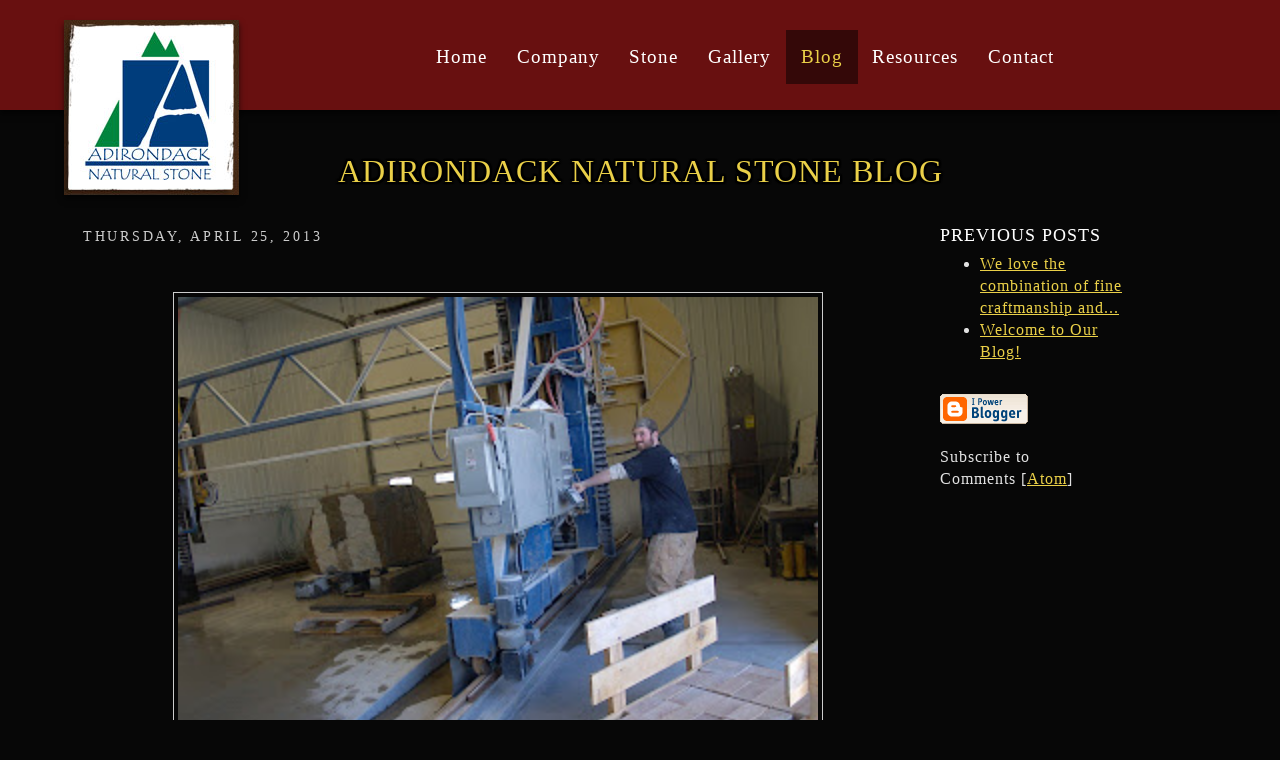

--- FILE ---
content_type: text/html; charset=UTF-8
request_url: https://blog.adirondacknaturalstone.com/2013/04/myles-our-fabrication-shop-wizard.html
body_size: 6263
content:
<!doctype html>
<html>
<head>
<base href="https://adirondacknaturalstone.com/">
<meta http-equiv="Content-Type" content="text/html; charset=iso-8859-1">
<meta name="viewport" content="width=device-width, initial-scale=1">
<title>Adirondack Natural Stone</title>

<meta name="description" content="Adirondack Natural Stone is a Stone Quarry located in Whitehall, New York (NY) specializing in Building Stone, Natural Stone and much more!">
<meta name="keywords" content="Whitehall, New York, (NY), Building Stone Veneer, Cultured Stone, Granite Stone, Synthetic Stone, Synthetic Stones, Cultured Stones, Granite Stones, Natural Stone, Natural Stones, Building Stone, Building Stones, Brick Stone Veneer, Concrete Stone Veneer, Natural Stone Landscaping, Stone Quarry, Granite Stone Quarry, Quarry Industry, Landscaping Stone, Stone Industry, Rock Quarry, Adirondack Stone, Natural Stone Veneer, Granite Veneer, Adirondack Natural Granite, Stone Types, Blue Mountain Granite, Wall Stone, Granite Stone Types, Stone, Granite, Ashlar, Thin Veneer, Stone Products, Stone Materials, Stone Company, Stone Supplier, Stone Suppliers">
<link rel="shortcut icon" href="https://adirondacknaturalstone.com/assets/design/logo.jpg" type="image/x-icon"/>
<link rel="apple-touch-icon" href="https://adirondacknaturalstone.com/assets/design/logo.jpg" type="image/x-icon"/>
<link rel="android-touch-icon" href="https://adirondacknaturalstone.com/assets/design/logo.jpg" type="image/x-icon"/>

    <!--Open Graph Meta Tags-->
    <meta property="og:title" content="Adirondack Natural Stone, LLC" />
    <meta property="og:type" content="Company" />
    <meta property="og:url" content="https://adirondacknaturalstone.com/" />
    <meta property="og:image" content="https://adirondacknaturalstone.com/assets/design/logo.jpg" />
    <meta property="og:site_name" content="Adirondack Natural Stone, LLC" />
    <meta property="og:description" content="Adirondack Natural Stone is a Stone Quarry located in Whitehall, New York (NY) specializing in Building Stone, Natural Stone and much more!" />
    <meta property="og:latitude" content="43.481247" />
    <meta property="og:longitude" content="-73.429903" />
    <meta property="og:street-address" content=" 8986 State Rt. 4" />
    <meta property="og:locality" content="Whitehall" />
    <meta property="og:region" content="NY " />
    <meta property="og:postal-code" content="12887" />
    <meta property="og:country-name" content="USA" />
    <meta property="og:phone_number" content="<a href='tel:15184990602'>(518) 499-0602</a>" />


<link rel="stylesheet" href="https://adirondacknaturalstone.com/includes/styles.css" type="text/css">
    <script src="//ajax.googleapis.com/ajax/libs/jquery/1.10.2/jquery.min.js"></script>
    <link rel="stylesheet" type="text/css" href="https://adirondacknaturalstone.com/scripts/flexdropdown.css" />
    <script type="text/javascript" src="https://adirondacknaturalstone.com/scripts/flexdropdown.js">
    /***********************************************
    * Flex Level Drop Down Menu- (c) Dynamic Drive DHTML code library (www.dynamicdrive.com)
    * This notice MUST stay intact for legal use
    * Visit Dynamic Drive at http://www.dynamicdrive.com/ for this script and 100s more
    ***********************************************/
    </script>
    <link rel="stylesheet" href="https://adirondacknaturalstone.com/includes/socicon.css" />
    <link rel="stylesheet" href="https://adirondacknaturalstone.com/scripts/mnav.css" />
    <script src="//ajax.googleapis.com/ajax/libs/jquery/1.10.2/jquery.min.js"></script>
    <script type="text/javascript" src="https://adirondacknaturalstone.com/scripts/mnav.js"></script>
	<script type="text/javascript" src="https://adirondacknaturalstone.com/scripts/jquery.magnific-popup.js"></script> 
    <script type="text/javascript" src="https://adirondacknaturalstone.com/scripts/scrolltopcontrol.js"></script>
    <script>
	window.onload = function( ){
		$( window ).scroll( function( ){ 
			var scroller_object = $( ".logo" );
			if( document.documentElement.scrollTop >= 11 || window.pageYOffset >= 11 )
			{ scroller_object.addClass("logo-sticky"); }
			else 
			{ scroller_object.removeClass("logo-sticky");}
			
			var scroller_object = $( ".header" );
			if( document.documentElement.scrollTop >= 11 || window.pageYOffset >= 11 )
			{ scroller_object.addClass("header-sticky"); }
			else 
			{ scroller_object.removeClass("header-sticky");}
		} );
	}
		
    function clearText(thefield){
    if (thefield.defaultValue==thefield.value)
    thefield.value = ""
    }
    </script>
    <script src="https://www.google.com/recaptcha/api.js" async defer></script>
    
    
  <style type="text/css">
/* Posts
----------------------------------------------- */
.date-header {
	padding:0;
  margin:1px 28px 0 43px;
  font-size:85%;
  line-height:2em;
  text-transform:uppercase;
  letter-spacing:.2em;
  color:#ccc;
  }
.post {
  margin:.3em 0 25px;
  padding:0 13px;
  }
.post-title {
  margin:0;
  font-size:115%;
  line-height:1.5em;
  font-weight:normal;
  background:url("//www.blogblog.com/rounders/icon_arrow.gif") no-repeat 10px .5em;
  display:block;
  padding:2px 14px 2px 29px;
  color:#fff;
  }
a.title-link, .post-title strong {
  text-decoration:none;
  display:block;
  }
a.title-link:hover {
  background-color:#ded;
  color:#000;
  }
.post-body {
  padding:10px 14px 1px 29px;
  }
.post p {
  margin:0 0 .75em;
  }
p.post-footer {
  background:#333;
  margin:0;
  padding:2px 14px 2px 29px;
  font-size:100%;
  line-height:1.5em;
  color:#fff;
  text-align:right;
  }
html>body p.post-footer {
  border-bottom-color:transparent;
  }
p.post-footer em {
  display:block;
  float:left;
  text-align:left;
  font-style:normal;
  }
a.comment-link {
  /* IE5.0/Win doesn't apply padding to inline elements,
     so we hide these two declarations from it */
  background/* */:/**/url("//www.blogblog.com/rounders/icon_comment.gif") no-repeat 0 45%;
  padding-left:14px;
  }
html>body a.comment-link {
  /* Respecified, for IE5/Mac's benefit */
  background:url("//www.blogblog.com/rounders/icon_comment.gif") no-repeat 0 45%;
  padding-left:14px;
  }
.post img {
  margin:0 0 5px 0;
  padding:4px;
  border:1px solid #ccc;
  }
blockquote {
  margin:.75em 0;
  padding:5px 15px;
  color:#666;
  }
.post blockquote p {
  margin:.5em 0;
  }


/* Comments
----------------------------------------------- */
#comments {
  margin:-25px 13px 0;
  padding:20px 0 15px 0;
  }
#comments h4 {
  margin:0 0 10px;
  padding:0 14px 2px 29px;
  font-size:120%;
  line-height:1.4em;
  color:#fff;
  }
#comments-block {
  margin:0 15px 0 9px;
  }
.comment-data {
  background:url("//www.blogblog.com/rounders/icon_comment.gif") no-repeat 2px .3em;
  margin:.5em 0;
  padding:0 0 0 20px;
  color:#666;
  }
.comment-poster {
  font-weight:bold;
  }
.comment-body {
  margin:0 0 1.25em;
  padding:0 0 0 20px;
  }
.comment-body p {
  margin:0 0 .5em;
  }
.comment-timestamp {
  margin:0 0 .5em;
  padding:0 0 .75em 20px;
  color:#666;
  }
.comment-timestamp a:link {
  color:#666;
  }
.deleted-comment {
  font-style:italic;
  color:gray;
  }
.paging-control-container {
  float: right;
  margin: 0px 6px 0px 0px;
  font-size: 80%;
}
.unneeded-paging-control {
  visibility: hidden;
}


/* Profile
----------------------------------------------- */
@media all {
  #profile-container {
    background:#cdc url("//www.blogblog.com/rounders/corners_prof_bot.gif") no-repeat left bottom;
    margin:0 0 15px;
    padding:0 0 10px;
    color:#345;
    }
  #profile-container h2 {
    background:url("//www.blogblog.com/rounders/corners_prof_top.gif") no-repeat left top;
    padding:10px 15px .2em;
    margin:0;
    border-width:0;
    font-size:115%;
    line-height:1.5em;
    color:#234;
    }
  }
@media handheld {
  #profile-container {
    background:#cdc;
    }
  #profile-container h2 {
    background:none;
    }
  }
.profile-datablock {
  margin:0 15px .5em;
  padding-top:8px;
  }
.profile-img {display:inline;}
.profile-img img {
  float:left;
  margin:0 10px 5px 0;
  border:4px solid #fff;
  }
.profile-data strong {
  display:block;
  }
#profile-container p {
  margin:0 15px .5em;
  }
#profile-container .profile-textblock {
  clear:left;
  }
#profile-container a {
  color:#258;
  }
.profile-link a {
  background:url("//www.blogblog.com/rounders/icon_profile.gif") no-repeat 0 .1em;
  padding-left:15px;
  font-weight:bold;
  }
ul.profile-datablock {
  list-style-type:none;
  }


/* Sidebar Boxes
----------------------------------------------- */
@media all {
  .box {
    background:#fff url("//www.blogblog.com/rounders/corners_side_top.gif") no-repeat left top;
    margin:0 0 15px;
    padding:10px 0 0;
    color:#666;
    }
  .box2 {
    background:url("//www.blogblog.com/rounders/corners_side_bot.gif") no-repeat left bottom;
    padding:0 13px 8px;
    }
  }
@media handheld {
  .box {
    background:#fff;
    }
  .box2 {
    background:none;
    }
  }
.sidebar-title {
  margin:0;
  padding:0 0 .2em;
  font-size:115%;
  line-height:1.5em;
  color:#fff;
  }
.box ul {
  margin:.5em 0 1.25em;
  padding:0 0px;
  list-style:none;
  }
.box ul li {
  background:url("//www.blogblog.com/rounders/icon_arrow_sm.gif") no-repeat 2px .25em;
  margin:0;
  padding:0 0 3px 16px;
  margin-bottom:3px;
  line-height:1.4em;
  }
.box p {
  margin:0 0 .6em;
  }


/* Feeds
----------------------------------------------- */
#blogfeeds {
  }
#postfeeds {
  padding:0 15px 0;
  }
  </style>
<meta name='google-adsense-platform-account' content='ca-host-pub-1556223355139109'/>
<meta name='google-adsense-platform-domain' content='blogspot.com'/>
</head>
<body>
 <div class="gridContainer clearfix header">
  <div id="header">
    <a href="https://adirondacknaturalstone.com/"><img class="logo" src="assets/design/logo.jpg" alt="Adirondack Natural Stone, LLC"/></a>
    <div id="navigation"><a href="https://adirondacknaturalstone.com/" data-flexmenu="flexmenu0" class="tablet-hide">Home</a><a href="company" data-flexmenu="flexmenu1">Company</a><a href="natural-stone" data-flexmenu="flexmenu2" class="">Stone</a><ul id="flexmenu2" class="flexdropdownmenu"><li><a href="natural-stone/adirondack-natural-granite" data-flexmenu="flexmenu6">Adirondack</a></li><li><a href="natural-stone/dolph-pond-granite" data-flexmenu="flexmenu7">Dolph Pond</a></li><li><a href="natural-stone/blue-mountain-granite" data-flexmenu="flexmenu5">Blue Mountain</a></li><li><a href="natural-stone/hawthorne-granite" data-flexmenu="flexmenu8">Hawthorne</a></li><li><a href="natural-stone/river-rock" data-flexmenu="flexmenu13">River Rock</a></li><li><a href="natural-stone/old-yankee-fieldstone" data-flexmenu="flexmenu14">Old Yankee</a></li><li><a href="natural-stone/adirondack-elite-granite" data-flexmenu="flexmenu15">Adirondack Elite</a></li><li><a href="natural-stone/lake-champlain-granite" data-flexmenu="flexmenu16">Lake Champlain</a></li><li><a href="natural-stone/heritage-granite" data-flexmenu="flexmenu18">Heritage</a></li><li><a href="natural-stone/lake-george-granite" data-flexmenu="flexmenu20">Lake George</a></li><li><a href="natural-stone/limestone" data-flexmenu="flexmenu19">Limestone</a></li><li><a href="natural-stone/custom-blends" data-flexmenu="flexmenu21">Custom Blends</a></li><li><a href="natural-stone/thin-veneer" data-flexmenu="flexmenu9">Thin Veneer</a></li><li><a href="natural-stone/sizes" data-flexmenu="flexmenu10">Sizes & Coverage</a></li><li><a href="natural-stone/specs" data-flexmenu="flexmenu11">Test Specs</a></li></ul><a href="photos" data-flexmenu="flexmenu3" class="">Gallery</a><a href="http://blog.adirondacknaturalstone.com/" data-flexmenu="flexmenu12" class="active">Blog</a><a href="resources" data-flexmenu="flexmenu4" class="">Resources</a><a href="contact">Contact</a></div>
    <div id="navigationmobile"><div id="nav-demo">
	<h2>Navigation</h2>
    <ul>
	  <li><a href="https://adirondacknaturalstone.com/" style="padding-left: 150px !important;">Home</a></li>
	  <li><a href="company/">Company</a></li>
	  <li><a href="natural-stone/">Stone</a>
		<ul>
		<li><a href="natural-stone/">Natural Stone Types</a></li>
		<li><a href="natural-stone/adirondack-natural-granite/">Adirondack</a></li>
		<li><a href="natural-stone/dolph-pond-granite/">Dolph Pond</a></li>
		<li><a href="natural-stone/blue-mountain-granite/">Blue Mountain</a></li>
		<li><a href="natural-stone/hawthorne-granite/">Hawthorne</a></li>
		<li><a href="natural-stone/river-rock/">River Rock</a></li>
		<li><a href="natural-stone/old-yankee-fieldstone/">Old Yankee</a></li>
		<li><a href="natural-stone/adirondack-elite-granite/">Adirondack Elite</a></li>
		<li><a href="natural-stone/lake-champlain-granite/">Lake Champlain</a></li>
		<li><a href="natural-stone/heritage-granite/">Heritage</a></li>
		<li><a href="natural-stone/lake-george-granite/">Lake George</a></li>
		<li><a href="natural-stone/limestone/">Limestone</a></li>
		<li><a href="natural-stone/custom-blends/">Custom Blends</a></li>
		<li><a href="natural-stone/thin-veneer/">Thin Veneer</a></li>
		<li><a href="natural-stone/sizes/">Sizes & Coverage</a></li>
		<li><a href="natural-stone/specs/">Test Specs</a></li>
		</ul></li>
	  <li><a href="photos/">Gallery</a></li>
	  <li><a href="Blog/">Blog</a></li>
	  <li><a href="resources/">Resources</a></li>
  <li><a href="contact">Contact</a></li>
    </ul>
</div>
<script type="text/javascript">$(function() {$('#nav-demo').Mnav({mobileButtonPos: 'right'});});</script></div>
  </div>
</div>
<div class='banner'></div>
<div class="gridContainer clearfix maincontent">    
  <div id="maincontent">
	
  <h1>Adirondack Natural Stone Blog</h1>
  
  
<!-- Begin #main - Contains main-column blog content -->

<div id="blogger">


    
  <h2 class="date-header">Thursday, April 25, 2013</h2>
  

         <!-- Begin .post -->

  <div class="post"><a name="2895876764551115029"></a>

     

         <div class="post-body">

          <p>
      <div style="clear:both;"></div><div class="separator" style="clear: both; text-align: center;">
<a href="https://blogger.googleusercontent.com/img/b/R29vZ2xl/AVvXsEix_HmJ4WpmsRuMLy9uC3vbT7owoWXrcYSAAFC_13Nb8mRfKEFrcp0uXWa6TCH_P9infkleVZzeEmoExVU8hDr4LPRY2yG2Pm89aK2YfqJ5v7nCkyzhoGTU_RgXJSGcVBI61t6lzP0w/s1600/15.jpg" imageanchor="1" style="margin-left: 1em; margin-right: 1em;"><img border="0" src="https://blogger.googleusercontent.com/img/b/R29vZ2xl/AVvXsEix_HmJ4WpmsRuMLy9uC3vbT7owoWXrcYSAAFC_13Nb8mRfKEFrcp0uXWa6TCH_P9infkleVZzeEmoExVU8hDr4LPRY2yG2Pm89aK2YfqJ5v7nCkyzhoGTU_RgXJSGcVBI61t6lzP0w/s320/15.jpg" height="480" width="640" /></a></div>
Myles, our fabrication shop wizard.&nbsp; Doing a great job~<div style="clear:both; padding-bottom:0.25em"></div>
    </p>

        </div>

        <p class="post-footer">

      <em>posted by Adirondack Natural Stone @ <a href="http://blog.adirondacknaturalstone.com/2013/04/myles-our-fabrication-shop-wizard.html" title="permanent link">8:35 AM</a></em> &nbsp;
      
         <a class="comment-link" href="https://blog.adirondacknaturalstone.com/2013/04/myles-our-fabrication-shop-wizard.html#comment-form"location.href=https://blog.adirondacknaturalstone.com/2013/04/myles-our-fabrication-shop-wizard.html#comment-form;><span style="text-transform:lowercase">0 Comments</span></a>
      
 <span class="item-control blog-admin pid-1424636101"><a style="border:none;" href="https://www.blogger.com/post-edit.g?blogID=5136269376222348635&postID=2895876764551115029&from=pencil" title="Edit Post"><img class="icon-action" alt="" src="https://resources.blogblog.com/img/icon18_edit_allbkg.gif" height="18" width="18"></a></span>
    </p>

    </div>

  <!-- End .post -->

        <!-- Begin #comments -->
 

  <div id="comments">

	<a name="comments"></a>

        <h4>0 Comments:</h4>

        <dl id="comments-block">
          
      
    

    </dl>
		<p class="comment-timestamp">
    <div class='comment-form'>
<a name='comment-form'></a>
<h4>Post a Comment</h4><p></p>
<a id='comment-editor-src' href='https://www.blogger.com/comment/frame/5136269376222348635?po=2895876764551115029&hl=en&saa=85391&origin=https://blog.adirondacknaturalstone.com'></a><iframe id='comment-editor' src='' class='blogger-iframe-colorize' width='100%' height='410' scrolling='no' frameborder='0' allowtransparency='true'></iframe>
<script type="text/javascript" src="https://www.blogger.com/static/v1/jsbin/2210189538-iframe_colorizer.js"></script>
</div>
    </p>
    <p id="postfeeds">Subscribe to Post Comments [<a target="_blank" href="https://blog.adirondacknaturalstone.com/feeds/2895876764551115029/comments/default" type="application/atom+xml">Atom</a>]</p>
    	    
    


		<p style="padding-left:20px;">
	<a href="http://blog.adirondacknaturalstone.com/">&lt;&lt; Home</a>
    </p>
    </div>



  <!-- End #comments -->


</div>

<!-- End #main -->


<!-- Begin #sidebar -->

<div id="sidebar">    
  <div style="float:left; width:200px;">
      <h2 class="sidebar-title">Previous Posts</h2>
    <ul id="recently">
    
        <li><a href="http://blog.adirondacknaturalstone.com/2013/04/we-love-combination-of-fine.html">

We love the combination of fine craftmanship and...</a></li>
     
        <li><a href="http://blog.adirondacknaturalstone.com/2013/03/welcome-to-our-blog.html">Welcome to Our Blog!</a></li>
     
  </ul>
  </div>
  <div style="float:left; width:200px;">
    
  </div>
  <div style="float:left; width:200px;">
      <p id="powered-by"><a href="//www.blogger.com"><img src="https://lh3.googleusercontent.com/blogger_img_proxy/AEn0k_stzN0yMZ9Z3MFlLhpRMgzsgKY1c-PX6txckh_Raej2eqeS9xTXMmEThEP7OEPQVQcKpAw2dsKcZ4SpO26M5vLTsttQxYBjzXEI685u2bGX=s0-d" alt="Powered by Blogger"></a></p>
      <p id="blogfeeds">Subscribe to<br />Comments [<a target="_blank" href="https://blog.adirondacknaturalstone.com/feeds/posts/default" type="application/atom+xml">Atom</a>]</p>
  </div>
</div>

<!-- End #sidebar -->

  
  <br class="clearfloat">
  </div>
</div>

<div class="gridContainer clearfix footer">
  <div id="footer">
    <p style='text-align:center;font-style:italic;'>Distinctive granites quarried from the Adirondack Mountains and distributed all over the world.</p>
	<p style="text-align: center;"><a href="http://www.facebook.com/pages/Adirondack-Natural-Stone-LLC/173108902813171?ref=ts&fref=ts" target="_blank"><span class="socicon socicon-facebook"></span></a>

<a href="https://plus.google.com/102948709661368295624/about?gl=US&hl=en-US" target="_blank"><span class="socicon socicon-google"></span></a>

<a href="http://www.yelp.com/biz/adirondack-natural-stone-whitehall" target="_blank"><span class="socicon socicon-yelp"></span></a>

<a href="https://foursquare.com/user/11731166" target="_blank"><span class="socicon socicon-foursquare"></span></a>
</p>
    <div class="col1-3"><a href="https://adirondacknaturalstone.com/"><img class="col1-5" style="float: left;margin:0 2% 30px 0;" src="assets/design/logo.jpg" alt="Adirondack Natural Stone, LLC"/></a><h3><a href="https://adirondacknaturalstone.com/">Adirondack Natural Stone, LLC</a></h3>      

<p> 8986 State Rt. 4<br>Whitehall, NY 12887<br /><a href='tel:15184990602'>(518) 499-0602</a><br> <span>Fax: (518) 499-2670</span>    </p>

<p>&copy; <span>2004 - 2019</span> All Rights Reserved</p>
        </div>
    <div class="col1-3">
        <!-- AddThis Button BEGIN -->
		<script type="text/javascript" src="//s7.addthis.com/js/300/addthis_widget.js#pubid=ra-4dc40f425d357724" async="async"></script>
		<div class="addthis_sharing_toolbox" style="text-align: center;">Share our site:</div><br>
        <!-- AddThis Button END -->
	  
    <p style="text-align: center;">The quality in our stone is from using<br><a href="http://www.apexequipmentinternational.com" target="_blank"><img src="assets/images/logosteinex.png" alt="stone splitting equipment" title="stone splitting equipment" border="0"><br>stone splitting equipment.</a></p>
	<p style="text-align: center;">Member of:</p>
	<div class="col1-2" style="text-align: center;"><a href="http://www.buildingstoneinstitute.org/" target="_blank"><img src="assets/images/BSIlogo.jpg" alt="Building Stone Institute" title="Building Stone Institute" border="0"></a></div>
	<div class="col1-2" style="text-align: center;"><a href="http://www.alliedstone.com/" target="_blank"><img src="assets/images/asi.jpg" alt="Allied Stone" title="Allied Stone" border="0"></a></div>
	  
	</div>
	<div class="col1-3">
	
<a name="form"></a>
<b>Contact</b><br>
<SCRIPT LANGUAGE=javascript>
<!--
function validate2(contactForm2){
	if (contactForm2.FullName.value == "" || contactForm2.FullName.value.length < 2){
		alert("Please enter your Name.");
		contactForm2.FullName.focus();
		return false;
	}
	if (contactForm2.phone.value == "" || contactForm2.phone.value.length < 7){
		alert("Please enter your phone number.");
		contactForm2.phone.focus();
		return false;
	}
	if (contactForm2.Email.value == "" || contactForm2.Email.value.indexOf('@',1)== -1 || contactForm2.Email.value.indexOf('.',2)==-1){
		alert("Please enter your Email Address.");
		contactForm2.Email.focus();
		return false;
	}
	if (contactForm2.body.value == "" || contactForm2.body.value.length < 2){
		alert("Please enter your Comments.");
		contactForm2.body.focus();
		return false;
	}
return true;
}
//-->
</SCRIPT>
<form name="contactForm2" method="post" action="https://adirondacknaturalstone.com/?contactus=send#form" onsubmit="return validate2(this);">
    <div class="col" style="margin:2px 0;"><input class="srcfrm2" type="text" name="FullName" size="25" placeholder="Name" value=""></div>
    <div class="col" style="margin:2px 0;"><input class="srcfrm2" type="email" name="Email" size="25" placeholder="Email" value=""></div>
    <div class="col" style="margin:2px 0;"><input class="srcfrm2" type="tel" name="phone" size="25" placeholder="Phone" value=""></div>
    <div class="col" style="margin:2px 0;"><textarea name="body" rows="8" cols="35" class="gbmorelines" style="height:80px;" placeholder="Message"></textarea></div>
    
    
  	<div align="center"><input type="submit" value="Send" class="srcbttn" style="left: 0;" onclick="this.disabled=disabled" /></div>
  	<br class="clearfloat">
</form>


  	</div>
<br class="clearfloat">
<p style="text-align: center;"><small><a href="http://noleeo.com" target="_blank">Web Site Design & Hosting by Nolee-O Web Design</a></small></p>

  </div>
  <br class="clearfloat">
</div>
</body>
</html>


--- FILE ---
content_type: text/css
request_url: https://adirondacknaturalstone.com/includes/styles.css
body_size: 4711
content:
@charset "UTF-8";

img, object, embed, video, iframe {
	max-width: 100%;
}
table {
	border-collapse:collapse;
}
.ie6 img {
	width:100%;
}
img {
	border:0;
}
body {
	margin:0;
	padding:0;
	font-size:100%;
	line-height:140%;
	background:#070707;
	font-family: 'EB Garamond', serif;
	letter-spacing:1px;
	color:#e1e1e1;
	overflow-x: hidden;
}
a { color: #ead048; }
a:visited { color: #ead048; }
a:hover { color: #ccc; text-decoration:none; }
h1,h2,h3,h4,h5,h6,p {
	padding:0 0 15px 0;
	margin:0;
}
h1 {
	color:#ead048;
	font-weight:normal;
	font-size:200%;
	margin:30px 0 25px;
	text-align: center;
	text-transform:uppercase;
	text-shadow: 0 2px 1px #000,2px 2px 1px #000,2px 0 1px #000,2px -2px 1px #000,
				 0 -2px 1px #000,-2px -2px 1px #000,0 -2px 1px #000,-2px 2px 1px #000;
}
h1.home {
	margin: 0;
}
h2 {
	color:#ead048;
	font-size:120%;
	font-weight:normal;
	text-transform:uppercase;
}
h3 {
	color:#ead048;
	font-size:110%;
}
h4 {
	color:#ead048;
	font-size:100%;
}
p {
	font-size:100%;
	text-align:justify;
}
ul, ol {
	margin-top:0;
	padding-top:0;
	padding-bottom:15px;
}
ul ul {
	padding-bottom:0;
}
.admin {
position: absolute;
left: 0;
z-index: 9999;
display: block;
padding: 4px 8px;
background: rgba(200,0,0,0.5);
color: #fff !important;
border-radius:0 10px 10px 0;
border: 1px solid #000;
text-align: center;
text-decoration: none;
}
.admin:hover {
background: rgba(200,0,0,1);
color: #fff;
}
.admin.sticky {
    top: 10px;
    max-width: 150px;
	position: -webkit-sticky;
	position: sticky;
}
.admin.right {
    left: auto;
    right: 0;
    border-radius:10px 0 0 10px;
}
.admin.center {
    left: 48%;
    border-radius:10px;
}
.gridContainer {
	margin-left: auto;
	margin-right: auto;
	width: 100%;
	padding-left: 0%;
	padding-right: 0%;
	clear: none;
	float: none;
	position:relative;
}
.popup-gallery a {
	color: #000;
}
.photos {
	position:relative;
	width:23%;
	margin:10px 1%;
	padding:0 0 23%;
	float:left;
	text-align:center;
	-webkit-box-shadow: 0px 0px 10px 0px rgba(0,0,0,0.5);
	box-shadow: 0px 0px 10px 0px rgba(0,0,0,0.5);
    background-size: cover;
    background-position: center;
	background-repeat:no-repeat;
	overflow: hidden;
}
.photos img {
	position:absolute;
	top:0;
	left:0;
	border-radius: 8px;
}
.photos p, p.overlay {
	position:absolute;
	text-align: left;
	top:0;
	left:0;
	width:96%;
	padding:6px 2%;
	background:rgba(255,255,255,0.5);
	color: #000;
}
.photos:hover p, p.overlay:hover {
	background:rgba(255,255,255,1.0);
}
.photos .play {
	width:40%;
	position:absolute;
	top:60%;
	left:60%;
	margin:-30% 0 0 -30%;
	opacity:.8;
}
.photos:hover .play {
	opacity:1;
}
.shade {
	-webkit-box-shadow: 0px 0px 10px 0px rgba(0,0,0,0.5);
	box-shadow: 0px 0px 10px 0px rgba(0,0,0,0.5);
}
.video {
	position: relative;
	width: 100%;
	height: 0;
	padding-bottom: 50%;
}
.video iframe {
	position: absolute;
	width: 100%;
	height: 100%;
	left: 0;
	top: 0;
}
.col1-6 {
	float:left;
	width:14.66%;
	margin:0 1% 15px;
	position: relative;
}
.col1-5 {
	float:left;
	width:18%;
	margin:0 1% 15px;
	position: relative;
}
.col1-4 {
	float:left;
	width:23%;
	margin:0 1% 15px;
	position: relative;
}
.col1-3 {
	float:left;
	width:31.33%;
	margin:0 1% 15px;
	position: relative;
}
.col1-2 {
	float:left;
	width:48%;
	margin:0 1% 15px;
	position: relative;
}
.col2-3 {
	float:left;
	width:64.66%;
	margin:0 1% 15px;
	position: relative;
}
.col3-4 {
	float:left;
	width:73%;
	margin:0 1% 15px;
	position: relative;
}
.col5-6 {
	float:left;
	width:81.33%;
	margin:0 1% 15px;
	position: relative;
}
.col {
	float:left;
	width:98%;
	margin:0 1% 15px;
	position: relative;
}
table.mobile {
}
.clearfloat {
	clear:both;
	height:0;
	font-size: 1px;
	line-height: 0px;
}
.header {
	background:#681010;
	-webkit-box-shadow: 0px 4px 6px 0px rgba(0,0,0,0.6);
	box-shadow: 0px 4px 6px 0px rgba(0,0,0,0.6);
	position:fixed;
	z-index:100;
	height: 110px;
	-webkit-transition: all 200ms ease-in-out;
	transition: all 200ms ease-in-out;
}
.header.header-sticky {
	height: 54px;
}
#header {
	width:100%;
	max-width:1200px;
	margin:0 auto;
	padding: 0;
	position: relative;
}
#header a {
	text-decoration:none;
	color: #fff;
}
#header a:hover {
}
#header .logo {
	position: absolute;
	top: 20px;
	left: 2%;
	margin:0 2% 0 0;
	padding:0;
	max-width: 100%;
	-webkit-box-shadow: 0px 4px 6px 0px rgba(0,0,0,0.6);
	box-shadow: 0px 4px 6px 0px rgba(0,0,0,0.6);
	-webkit-transition: all 400ms ease-in-out;
	transition: all 400ms ease-in-out;
	z-index: 100;
}
#header .logo.logo-sticky {
	top: 10px;
	max-width: 75px;
}
#modules {
	position:absolute;
	width: 175px;
	top:38px;
	right:2%;
	text-align:right;
	-webkit-transition: all 200ms ease-in-out;
	transition: all 200ms ease-in-out;
}
.header.header-sticky #modules {
	top:9px;
}
.socicon {
	font-size: 100%;
	background: #ead048;
	border-radius: 100%;
	color: #000;
	padding: 8px;
	margin: 0 2% 0 0;
	line-height:250% !important;
	-webkit-transition: all 200ms ease-in-out;
	transition: all 200ms ease-in-out;
}
.socicon:hover {
	background: #fff;
}
#navigation {
	text-align:center;
	margin:0 auto;
	padding:30px 0 0 210px;
	-webkit-transition: all 200ms ease-in-out;
	transition: all 200ms ease-in-out;
}
.header.header-sticky #navigation {
	padding:0 100px;
}
#navigation a {
	display: inline-block;
	color:#FFF;
	font-size:120%;
	text-decoration:none;
	padding:16px 1.5%;
	-webkit-transition: all 200ms ease-in-out;
	transition: all 200ms ease-in-out;
}
#navigation a:hover, #navigation a.active {
	color: #ead048;
	background: rgba(0,0,0,0.5);
}
#navigationmobile {
	display:none;
}
.banner {
	padding-top: 80px;
}
#blogger {
	width:75%;
	float:left;
}
#sidebar {
	float:left;
	width:25%;
}
.maincontent {
}
#maincontent {
	max-width:1200px;
	margin:0 auto;
	padding:50px 2%;
	position:relative;
}
#maincontent.home {
	padding:0 2% !important;
}
#widgets {
	float:right;
	width:33%;
	min-width:200px;
	margin:0 auto;
	padding:0 1% 0 2%;
}
#widgets h2 {
	color:#ead048;
	float:left;
}
.widget .date {
	float:right !important;
	font-size:90%;
	font-style:italic;
	
	width: inherit !important;
	max-width: none !important;
	margin: 0 !important;
	border-radius: 4px;
	border:0;
	text-align:inherit !important;
}
.widget img {
	height:inherit !important;
	max-width: 90%;
}
.widget a {
	text-decoration:none;
}
.widget h4 {
	font-weight:normal;
}
.widget h4 span {
	font-weight:bold;
	color:#000;
}
#newsitem {
	margin:1%;
	width:98%;
	float:left;
}
h4 div, .widget h3 span {
	font-weight:normal;
	font-size:90%;
	float:right;
	color:#000;
}
.widget h2 a {
	color: #ead048;
}
.widget h3 {
	clear:both;
	font-weight:normal;
}
.widget h3 span {
	text-align:right;
	font-weight:normal;
}
table.cal {
	border:1px solid #681010;
}
table.cal td {
	width:14.28%;
	height:60px;
	border:1px solid #681010;
}
table.cal th {
	border:1px solid #681010;
	color: #fff;
	background: #681010;
	font-weight:normal;
}
table.sizes {
	float:left;
	width:48%;
	margin:1%;
	border:1px solid #ccc;
}
table.sizes th {
	font-weight:bold;
	text-align:left;
	background:#ccc;
	color:#000;
	padding:2px 8px;
}
table.sizes td {
	padding:2px;
	vertical-align:top;
	border-top:1px solid #ccc;
}
table.list tr {
	float: left;
	margin: 0;
	padding: 0;
	width: 100%;
}
table.list td {
	float: left;
	width:100%;
	height:auto;
	border-right:0px solid #000;
	border-left:0px solid #000;
}
table.list td.c_othermonth {
	display: none;
}
table.list th {
	float: left;
	width:33.33%;margin: 0;padding: 0;
	border:1px solid #000;
	border-right:0px solid #000;
	border-left:0px solid #000;
}
table.list th.c_dayofweek {
	display: none;
}
.footer {
	padding: 15px 0;
	background:#681010;
}
#footer {
  max-width:1200px;
  margin:0 auto;
  padding:1% 0;
  color:#FFF;
  font-size:90%;
}
#footer a {
	color:#FFF;
	text-decoration:none;
}
#footer a:hover {
	text-decoration: underline;
}
#footer h3 {
	padding:0;
	margin:0;
	font-size:110%;
}
.category {
	text-align: center;
	position: relative;
	display: inline-block;
	margin: 0 auto;
	padding: 0;
	color: #000;
}
.category:before, 
.category:after {
  content: "";
  position: absolute;
  top: 50%;
  right: -90px;
  width: 80px;
  border-top: 1px solid #ead048;
  height: 3px;
  margin-top: -1px;
}
.category:before {
  left: -90px;
  right: auto;
}
#blogentry {
	padding:0 2% 15px;
	width:96%;
	float:left;
}
#blogentry a {
	text-decoration: none;
}
#blogentry img {
}
#blogentry h2 {
	text-align:center;
	padding: 0;
}
.audio2 {
	border-top:1px solid #ead048;
	margin:1% 0 0 1%;
	display:block;
	float:left;
	width:31%;
}
.audio {
	border-top:1px solid #ead048;
	margin:1%;
	padding:0;
	display:block;
	float:left;
	width:98%;
}
.audio a {
	color:#000;
	text-decoration:none;
}
.date {
	float: left;
	width: 15%;
	max-width: 60px;
	margin: 0 2% 1% 0;
	padding:0;
	border-radius: 4px;
	border:1px solid #000;
	text-align:center;
}
.date div {
	color: #FFF;
	background: #000;
	border-top-left-radius: 3px;
	border-top-right-radius: 3px;
	font-size:80%;
}
.date span {
	color:#ead048;
	font-size:150%;
}
.srcfrm1 {
	width:150px;
	padding: 4px 5px;
	border:1px solid #000;
	border-radius:4px;
	font-size:90%;
	font-family: Arial, Helvetica, sans-serif;
}
.srcfrm2 {
	width:98%;
	padding:4px 1%;
	border:1px solid #000;
	border-radius:4px;
	font-size:90%;
	font-family: Arial, Helvetica, sans-serif;
}
.gbmorelines {
	width:98%;
	height:300px;
	padding:0 1%;
	border:1px solid #000;
	border-radius:4px;
	font-size: 90%;
	font-family: Arial, Helvetica, sans-serif;
}
.srcbttn, .button {
	font-family: Arial, Helvetica, sans-serif;
	min-width:150px;
	font-size:90%;
	color:#000;
	background:#ead048;
	padding: 4px 8px;
	border-radius:4px;
	border: 1px solid #000;
	position:relative;
	left:-10px;
	cursor: pointer;
	-webkit-transition: all 200ms ease-in-out;
	transition: all 200ms ease-in-out;
}
a.srcbttn, a.button {
	color:#000;
	text-decoration:none;
	left: 0;
	top: 0;
	font-size:100%;
	padding: 10px 2%;
}
.srcbttn:hover, .button:hover {
	background:#681010;color: #fff;
}
hr {
	width: 100%;
	border: none;
	border-top: 1px solid #ccc;
	font-size: 1px;
	line-height: 0;
	clear:both;
	margin-bottom: 15px;
}
.mfp-title small {
	display:none;
	visibility:hidden;
}
.mobileshow, .tabletshow {
	display:none;
}

/* Tablet Layout */

@media only screen and (max-width: 980px) {

.photos {
	width:31.33%;
	margin:1%;
	float:left;
	padding:0 0 31%;
}
.col1-6 {
	width:23%;
}
.col1-4 {
	width:48%;
}
.col1-2 {
	width:98%;
}
.col3-4 {
	width:64.66%;
}
table.cal tr {
	float: left;
	margin: 0;
	padding: 0;
	width: 100%;
}
table.cal td {
	float: left;
	width:100%;
	height:auto;
	border-right:0px solid #000;
	border-left:0px solid #000;
}
table.cal td.c_othermonth {
	display: none;
}
table.cal th {
	float: left;
	width:33.33%;margin: 0;padding: 0;
	border:1px solid #000;
	border-right:0px solid #000;
	border-left:0px solid #000;
}
table.cal th.c_dayofweek {
	display: none;
}
#header .logo {
	top: 20px;
	max-width: 120px;
}
#navigation {
	padding:30px 0 0 130px;
}
#modules {
	font-size:90%;
}
.srcfrm1 {
	width:100px;
}
#navigation a {
	font-size:100%;
}
#newsitem {
	margin:1% 2% 3% 0;
	width:98%;
	float:left;
}
.audio2 {
	border-bottom:1px solid #FFF;
	margin:1% 0 0 1%;
	display:block;
	float:left;
	width:49%;
}
.tablet-hide {
	display:none;
}
.tabletshow {
	display:block;
}
}

/* Mobile Layout */

@media only screen and (max-width: 700px) {

.photos {
	width:48%;
	margin:1%;
	float:left;
	padding:0 0 48%;
}
#blogger {
	width:100%;
}
#sidebar {
	width:100%;
}
#widgets {
	float:left;
	width:98%;
	padding:20px 1% 0;
}
.col1-6 {
	width:48%;
}
.col1-3, .col2-3 {
	width:98%;
}
.col3-4 {
	width:48%;
}
table.mobile, table.mobile tr {
	width: 100% !important;
	padding: 0 !important; margin: 0 !important;
}
table.mobile td {
	float: left !important;
	width: 96% !important;
	padding: 0 2% 15px !important; margin: 0 !important;
}
table.sizes {
	width:98%;
}
.banner {
	padding-top: 0;
}
.header {
	position:relative;
	height: inherit;
}
.header.header-sticky {
	height: inherit;
}
#header .logo {
	max-width: 100px;
}
#modules {
	width: 195px;
	top:5px;
	right:2%;
}
#navigation {
	display:none;
}
#navigationmobile {
	display: block;
}
#footer {
	font-size:90%;
	overflow:hidden;
}
#blogentry {
	border-bottom:1px solid #CCC;
	padding:1% 2%;
	width:96%;
	float:left;
}
.audio2 {
	border-bottom:1px solid #FFF;
	margin:1% 0 0 1%;
	display:block;
	float:left;
	width: 99%;
}
#wowslider-container1  .ws_bullets { 
	display: none !important;
}
#wowslider-container1 .ws-title{
	margin:10px 5px !important;
	padding:6px 8px !important;
	font-size: 14px !important;
	line-height: 16px !important;
    border-radius: 5px 5px 5px 5px !important;
    -moz-border-radius: 5px 5px 5px 5px !important;
    -webkit-border-radius: 5px 5px 5px 5px !important;
}
.addthis_sharing_toolbox {
		text-align: center;
}
.mobile-hide {
	display: none;
}
.mobileshow {
	display:block;
}


}

--- FILE ---
content_type: text/css
request_url: https://adirondacknaturalstone.com/scripts/flexdropdown.css
body_size: 212
content:
.flexdropdownmenu, .flexdropdownmenu ul{
width: 80%;
margin:0 auto;
padding: 1%;
position: absolute;
left: 0;
top: 0;
list-style-type: none;
background: rgba(0,0,0,0.5);
visibility: hidden;
display: none;
}
.flexdropdownmenu div{
max-width: 1200px;
margin: 0 auto;
}
.flexdropdownmenu li{
position: relative;
display: inline-block;
float: left;
width: 18%;
padding: 0;
margin: 1%;
background: #000;
border-radius: 4px;
text-align: center;
}
.flexdropdownmenu li a{
overflow: hidden;
display: inline-block;
color: #fff;
text-decoration: none;
padding: 10px 10px 0;
}
.flexdropdownmenu li a:hover, .flexdropdownmenu li.selected>a{
color: #EAD048;
}
.rightarrowclass{
position: absolute;
top: 6px;
right: 5px;
}

--- FILE ---
content_type: text/css
request_url: https://adirondacknaturalstone.com/scripts/mnav.css
body_size: 416
content:
#nav-demo {
  position: relative;
  width: 100%;
  min-height: 90px;
  z-index:99;
  margin:0;
  padding:0;
}
.mnav-mobile-btn {
    width: 100%;
	height: 90px;
    display: block;
    cursor: pointer;
    position: absolute;
    top: 0;
	z-index:1000;
}
#nav-demo h2 {
	display: block !important;
	background: url(../assets/design/mobile-nav2.gif) no-repeat 90% 50%;
	color:#FFF;
	line-height: 90px;
	margin:0;
	padding:0 0 0 150px;
}
.mnav-menu {
    margin: 0;
    display: none;
    padding: 0;
    list-style-type: none;
}
.mnav-menu-item {
    float: none;
    position: relative;
    display: block;
    width: 100%;
	border-bottom:1px solid #f1f1f1;
}
.mnav-menu-item a {
    display: block;
    padding: 10px 10px;
	text-align: left;
	color:#FFF;
	text-decoration:none;
}
.mnav-submenu {
    width: 100%;
    position: relative;
    padding-left: 0;
    z-index: 9999;
    display: none;
    list-style-type: none;
	border-bottom:1px solid #f1f1f1;
}
.mnav-submenu-item a {
    padding-left: 20px;
    display: block;
}
.mnav-open-close {
    display: block;
    float: right;
}
.mnav-mobile-arrow {
    height: 30px;
    width: 30px;
    padding: 5px;
    display: block;
    cursor: pointer;
    background-image: url('../assets/design/mobile-nav2.gif');
    background-position: 50% 50%;
    background-repeat: no-repeat;
}
.mnav-mobile-arrow-mirror {
    -webkit-transform:rotate(180deg);
	-moz-transform:rotate(180deg);
	-ms-transform:rotate(180deg);
	-o-transform:rotate(180deg);
	transform:rotate(180deg);
}